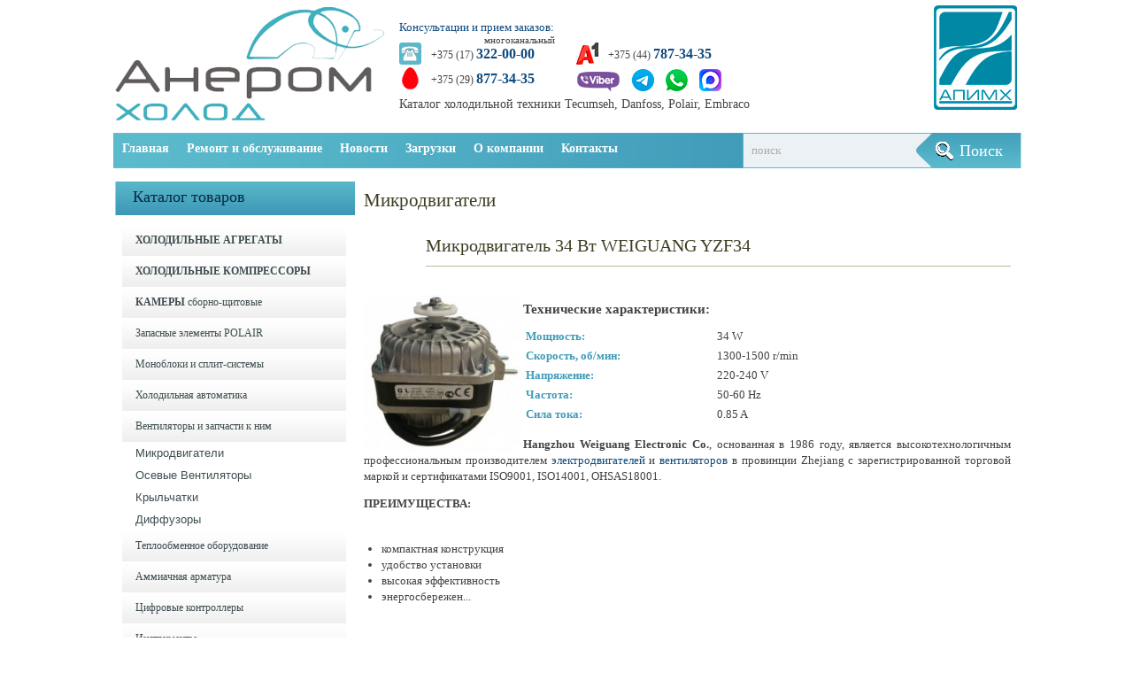

--- FILE ---
content_type: text/html; charset=UTF-8
request_url: https://anerom.by/category/catalog/coolersparts/micro-dvig/
body_size: 12889
content:
<!DOCTYPE html PUBLIC "-//W3C//DTD XHTML 1.0 Transitional//EN" "http://www.w3.org/TR/xhtml1/DTD/xhtml-transitional.dtd">
<html xmlns="http://www.w3.org/1999/xhtml" lang="ru-RU" prefix="og: http://ogp.me/ns# fb: http://ogp.me/ns/fb#">
<head profile="http://gmpg.org/xfn/11">

	<meta http-equiv="Content-Type" content="text/html; charset=UTF-8" />
	
	<title>Микродвигатели | Холодильные установки, оборудование, запчасти Danfoss, Tecumseh купить в Минске. Ремонт холодильного оборудования</title>
<meta name="Description" content="Холодильное оборудование в Минске, продажа и ремонт холодильного оборудования" />
<meta name="Keywords" content="Микродвигатели,Холодильное оборудование, продажа холодильного оборудования, ремонт холодильного оборудования в Минске" />

	
	<style type="text/css">
		#fancybox-close{:-15px;:-15px}
						div#fancybox-outer{background-color:}
			</style>

	<meta name='robots' content='max-image-preview:large' />

<!-- SEO Ultimate (http://www.seodesignsolutions.com/wordpress-seo/) -->
	<meta name="description" content="Микродвигатели WEIGUANG для систем вентиляции торгового холодильного оборудования, купить которое можно в УП &quot;Анеромхолод&quot; - в Минске и Беларуси." />
<!-- /SEO Ultimate -->

<link rel="amphtml" href="https://anerom.by/category/catalog/coolersparts/micro-dvig/amp/" /><meta name="generator" content="AMP for WP 1.1.2"/><link rel='dns-prefetch' href='//ajax.googleapis.com' />
<link rel='dns-prefetch' href='//maps.google.com' />
<link rel="alternate" type="application/rss+xml" title="Холодильные установки, оборудование, запчасти Danfoss, Tecumseh купить в Минске. Ремонт холодильного оборудования &raquo; Лента" href="https://anerom.by/feed/" />
<link rel="alternate" type="application/rss+xml" title="Холодильные установки, оборудование, запчасти Danfoss, Tecumseh купить в Минске. Ремонт холодильного оборудования &raquo; Лента комментариев" href="https://anerom.by/comments/feed/" />
<link rel="alternate" type="application/rss+xml" title="Холодильные установки, оборудование, запчасти Danfoss, Tecumseh купить в Минске. Ремонт холодильного оборудования &raquo; Лента рубрики Микродвигатели" href="https://anerom.by/category/catalog/coolersparts/micro-dvig/feed/" />
<script type="text/javascript">
window._wpemojiSettings = {"baseUrl":"https:\/\/s.w.org\/images\/core\/emoji\/14.0.0\/72x72\/","ext":".png","svgUrl":"https:\/\/s.w.org\/images\/core\/emoji\/14.0.0\/svg\/","svgExt":".svg","source":{"concatemoji":"https:\/\/anerom.by\/wp-includes\/js\/wp-emoji-release.min.js?ver=8e46d08663ae7c89ac952b5b1289b88f"}};
/*! This file is auto-generated */
!function(e,a,t){var n,r,o,i=a.createElement("canvas"),p=i.getContext&&i.getContext("2d");function s(e,t){var a=String.fromCharCode,e=(p.clearRect(0,0,i.width,i.height),p.fillText(a.apply(this,e),0,0),i.toDataURL());return p.clearRect(0,0,i.width,i.height),p.fillText(a.apply(this,t),0,0),e===i.toDataURL()}function c(e){var t=a.createElement("script");t.src=e,t.defer=t.type="text/javascript",a.getElementsByTagName("head")[0].appendChild(t)}for(o=Array("flag","emoji"),t.supports={everything:!0,everythingExceptFlag:!0},r=0;r<o.length;r++)t.supports[o[r]]=function(e){if(p&&p.fillText)switch(p.textBaseline="top",p.font="600 32px Arial",e){case"flag":return s([127987,65039,8205,9895,65039],[127987,65039,8203,9895,65039])?!1:!s([55356,56826,55356,56819],[55356,56826,8203,55356,56819])&&!s([55356,57332,56128,56423,56128,56418,56128,56421,56128,56430,56128,56423,56128,56447],[55356,57332,8203,56128,56423,8203,56128,56418,8203,56128,56421,8203,56128,56430,8203,56128,56423,8203,56128,56447]);case"emoji":return!s([129777,127995,8205,129778,127999],[129777,127995,8203,129778,127999])}return!1}(o[r]),t.supports.everything=t.supports.everything&&t.supports[o[r]],"flag"!==o[r]&&(t.supports.everythingExceptFlag=t.supports.everythingExceptFlag&&t.supports[o[r]]);t.supports.everythingExceptFlag=t.supports.everythingExceptFlag&&!t.supports.flag,t.DOMReady=!1,t.readyCallback=function(){t.DOMReady=!0},t.supports.everything||(n=function(){t.readyCallback()},a.addEventListener?(a.addEventListener("DOMContentLoaded",n,!1),e.addEventListener("load",n,!1)):(e.attachEvent("onload",n),a.attachEvent("onreadystatechange",function(){"complete"===a.readyState&&t.readyCallback()})),(e=t.source||{}).concatemoji?c(e.concatemoji):e.wpemoji&&e.twemoji&&(c(e.twemoji),c(e.wpemoji)))}(window,document,window._wpemojiSettings);
</script>
<style type="text/css">
img.wp-smiley,
img.emoji {
	display: inline !important;
	border: none !important;
	box-shadow: none !important;
	height: 1em !important;
	width: 1em !important;
	margin: 0 0.07em !important;
	vertical-align: -0.1em !important;
	background: none !important;
	padding: 0 !important;
}
</style>
	<link rel='stylesheet' id='batch_css-css' href='https://anerom.by/wp-content/plugins/batchmove/css/batch.css?ver=8e46d08663ae7c89ac952b5b1289b88f' type='text/css' media='all' />
<link rel='stylesheet' id='wp-block-library-css' href='https://anerom.by/wp-includes/css/dist/block-library/style.min.css?ver=8e46d08663ae7c89ac952b5b1289b88f' type='text/css' media='all' />
<link rel='stylesheet' id='classic-theme-styles-css' href='https://anerom.by/wp-includes/css/classic-themes.min.css?ver=1' type='text/css' media='all' />
<style id='global-styles-inline-css' type='text/css'>
body{--wp--preset--color--black: #000000;--wp--preset--color--cyan-bluish-gray: #abb8c3;--wp--preset--color--white: #ffffff;--wp--preset--color--pale-pink: #f78da7;--wp--preset--color--vivid-red: #cf2e2e;--wp--preset--color--luminous-vivid-orange: #ff6900;--wp--preset--color--luminous-vivid-amber: #fcb900;--wp--preset--color--light-green-cyan: #7bdcb5;--wp--preset--color--vivid-green-cyan: #00d084;--wp--preset--color--pale-cyan-blue: #8ed1fc;--wp--preset--color--vivid-cyan-blue: #0693e3;--wp--preset--color--vivid-purple: #9b51e0;--wp--preset--gradient--vivid-cyan-blue-to-vivid-purple: linear-gradient(135deg,rgba(6,147,227,1) 0%,rgb(155,81,224) 100%);--wp--preset--gradient--light-green-cyan-to-vivid-green-cyan: linear-gradient(135deg,rgb(122,220,180) 0%,rgb(0,208,130) 100%);--wp--preset--gradient--luminous-vivid-amber-to-luminous-vivid-orange: linear-gradient(135deg,rgba(252,185,0,1) 0%,rgba(255,105,0,1) 100%);--wp--preset--gradient--luminous-vivid-orange-to-vivid-red: linear-gradient(135deg,rgba(255,105,0,1) 0%,rgb(207,46,46) 100%);--wp--preset--gradient--very-light-gray-to-cyan-bluish-gray: linear-gradient(135deg,rgb(238,238,238) 0%,rgb(169,184,195) 100%);--wp--preset--gradient--cool-to-warm-spectrum: linear-gradient(135deg,rgb(74,234,220) 0%,rgb(151,120,209) 20%,rgb(207,42,186) 40%,rgb(238,44,130) 60%,rgb(251,105,98) 80%,rgb(254,248,76) 100%);--wp--preset--gradient--blush-light-purple: linear-gradient(135deg,rgb(255,206,236) 0%,rgb(152,150,240) 100%);--wp--preset--gradient--blush-bordeaux: linear-gradient(135deg,rgb(254,205,165) 0%,rgb(254,45,45) 50%,rgb(107,0,62) 100%);--wp--preset--gradient--luminous-dusk: linear-gradient(135deg,rgb(255,203,112) 0%,rgb(199,81,192) 50%,rgb(65,88,208) 100%);--wp--preset--gradient--pale-ocean: linear-gradient(135deg,rgb(255,245,203) 0%,rgb(182,227,212) 50%,rgb(51,167,181) 100%);--wp--preset--gradient--electric-grass: linear-gradient(135deg,rgb(202,248,128) 0%,rgb(113,206,126) 100%);--wp--preset--gradient--midnight: linear-gradient(135deg,rgb(2,3,129) 0%,rgb(40,116,252) 100%);--wp--preset--duotone--dark-grayscale: url('#wp-duotone-dark-grayscale');--wp--preset--duotone--grayscale: url('#wp-duotone-grayscale');--wp--preset--duotone--purple-yellow: url('#wp-duotone-purple-yellow');--wp--preset--duotone--blue-red: url('#wp-duotone-blue-red');--wp--preset--duotone--midnight: url('#wp-duotone-midnight');--wp--preset--duotone--magenta-yellow: url('#wp-duotone-magenta-yellow');--wp--preset--duotone--purple-green: url('#wp-duotone-purple-green');--wp--preset--duotone--blue-orange: url('#wp-duotone-blue-orange');--wp--preset--font-size--small: 13px;--wp--preset--font-size--medium: 20px;--wp--preset--font-size--large: 36px;--wp--preset--font-size--x-large: 42px;--wp--preset--spacing--20: 0.44rem;--wp--preset--spacing--30: 0.67rem;--wp--preset--spacing--40: 1rem;--wp--preset--spacing--50: 1.5rem;--wp--preset--spacing--60: 2.25rem;--wp--preset--spacing--70: 3.38rem;--wp--preset--spacing--80: 5.06rem;}:where(.is-layout-flex){gap: 0.5em;}body .is-layout-flow > .alignleft{float: left;margin-inline-start: 0;margin-inline-end: 2em;}body .is-layout-flow > .alignright{float: right;margin-inline-start: 2em;margin-inline-end: 0;}body .is-layout-flow > .aligncenter{margin-left: auto !important;margin-right: auto !important;}body .is-layout-constrained > .alignleft{float: left;margin-inline-start: 0;margin-inline-end: 2em;}body .is-layout-constrained > .alignright{float: right;margin-inline-start: 2em;margin-inline-end: 0;}body .is-layout-constrained > .aligncenter{margin-left: auto !important;margin-right: auto !important;}body .is-layout-constrained > :where(:not(.alignleft):not(.alignright):not(.alignfull)){max-width: var(--wp--style--global--content-size);margin-left: auto !important;margin-right: auto !important;}body .is-layout-constrained > .alignwide{max-width: var(--wp--style--global--wide-size);}body .is-layout-flex{display: flex;}body .is-layout-flex{flex-wrap: wrap;align-items: center;}body .is-layout-flex > *{margin: 0;}:where(.wp-block-columns.is-layout-flex){gap: 2em;}.has-black-color{color: var(--wp--preset--color--black) !important;}.has-cyan-bluish-gray-color{color: var(--wp--preset--color--cyan-bluish-gray) !important;}.has-white-color{color: var(--wp--preset--color--white) !important;}.has-pale-pink-color{color: var(--wp--preset--color--pale-pink) !important;}.has-vivid-red-color{color: var(--wp--preset--color--vivid-red) !important;}.has-luminous-vivid-orange-color{color: var(--wp--preset--color--luminous-vivid-orange) !important;}.has-luminous-vivid-amber-color{color: var(--wp--preset--color--luminous-vivid-amber) !important;}.has-light-green-cyan-color{color: var(--wp--preset--color--light-green-cyan) !important;}.has-vivid-green-cyan-color{color: var(--wp--preset--color--vivid-green-cyan) !important;}.has-pale-cyan-blue-color{color: var(--wp--preset--color--pale-cyan-blue) !important;}.has-vivid-cyan-blue-color{color: var(--wp--preset--color--vivid-cyan-blue) !important;}.has-vivid-purple-color{color: var(--wp--preset--color--vivid-purple) !important;}.has-black-background-color{background-color: var(--wp--preset--color--black) !important;}.has-cyan-bluish-gray-background-color{background-color: var(--wp--preset--color--cyan-bluish-gray) !important;}.has-white-background-color{background-color: var(--wp--preset--color--white) !important;}.has-pale-pink-background-color{background-color: var(--wp--preset--color--pale-pink) !important;}.has-vivid-red-background-color{background-color: var(--wp--preset--color--vivid-red) !important;}.has-luminous-vivid-orange-background-color{background-color: var(--wp--preset--color--luminous-vivid-orange) !important;}.has-luminous-vivid-amber-background-color{background-color: var(--wp--preset--color--luminous-vivid-amber) !important;}.has-light-green-cyan-background-color{background-color: var(--wp--preset--color--light-green-cyan) !important;}.has-vivid-green-cyan-background-color{background-color: var(--wp--preset--color--vivid-green-cyan) !important;}.has-pale-cyan-blue-background-color{background-color: var(--wp--preset--color--pale-cyan-blue) !important;}.has-vivid-cyan-blue-background-color{background-color: var(--wp--preset--color--vivid-cyan-blue) !important;}.has-vivid-purple-background-color{background-color: var(--wp--preset--color--vivid-purple) !important;}.has-black-border-color{border-color: var(--wp--preset--color--black) !important;}.has-cyan-bluish-gray-border-color{border-color: var(--wp--preset--color--cyan-bluish-gray) !important;}.has-white-border-color{border-color: var(--wp--preset--color--white) !important;}.has-pale-pink-border-color{border-color: var(--wp--preset--color--pale-pink) !important;}.has-vivid-red-border-color{border-color: var(--wp--preset--color--vivid-red) !important;}.has-luminous-vivid-orange-border-color{border-color: var(--wp--preset--color--luminous-vivid-orange) !important;}.has-luminous-vivid-amber-border-color{border-color: var(--wp--preset--color--luminous-vivid-amber) !important;}.has-light-green-cyan-border-color{border-color: var(--wp--preset--color--light-green-cyan) !important;}.has-vivid-green-cyan-border-color{border-color: var(--wp--preset--color--vivid-green-cyan) !important;}.has-pale-cyan-blue-border-color{border-color: var(--wp--preset--color--pale-cyan-blue) !important;}.has-vivid-cyan-blue-border-color{border-color: var(--wp--preset--color--vivid-cyan-blue) !important;}.has-vivid-purple-border-color{border-color: var(--wp--preset--color--vivid-purple) !important;}.has-vivid-cyan-blue-to-vivid-purple-gradient-background{background: var(--wp--preset--gradient--vivid-cyan-blue-to-vivid-purple) !important;}.has-light-green-cyan-to-vivid-green-cyan-gradient-background{background: var(--wp--preset--gradient--light-green-cyan-to-vivid-green-cyan) !important;}.has-luminous-vivid-amber-to-luminous-vivid-orange-gradient-background{background: var(--wp--preset--gradient--luminous-vivid-amber-to-luminous-vivid-orange) !important;}.has-luminous-vivid-orange-to-vivid-red-gradient-background{background: var(--wp--preset--gradient--luminous-vivid-orange-to-vivid-red) !important;}.has-very-light-gray-to-cyan-bluish-gray-gradient-background{background: var(--wp--preset--gradient--very-light-gray-to-cyan-bluish-gray) !important;}.has-cool-to-warm-spectrum-gradient-background{background: var(--wp--preset--gradient--cool-to-warm-spectrum) !important;}.has-blush-light-purple-gradient-background{background: var(--wp--preset--gradient--blush-light-purple) !important;}.has-blush-bordeaux-gradient-background{background: var(--wp--preset--gradient--blush-bordeaux) !important;}.has-luminous-dusk-gradient-background{background: var(--wp--preset--gradient--luminous-dusk) !important;}.has-pale-ocean-gradient-background{background: var(--wp--preset--gradient--pale-ocean) !important;}.has-electric-grass-gradient-background{background: var(--wp--preset--gradient--electric-grass) !important;}.has-midnight-gradient-background{background: var(--wp--preset--gradient--midnight) !important;}.has-small-font-size{font-size: var(--wp--preset--font-size--small) !important;}.has-medium-font-size{font-size: var(--wp--preset--font-size--medium) !important;}.has-large-font-size{font-size: var(--wp--preset--font-size--large) !important;}.has-x-large-font-size{font-size: var(--wp--preset--font-size--x-large) !important;}
.wp-block-navigation a:where(:not(.wp-element-button)){color: inherit;}
:where(.wp-block-columns.is-layout-flex){gap: 2em;}
.wp-block-pullquote{font-size: 1.5em;line-height: 1.6;}
</style>
<link rel='stylesheet' id='arconix-portfolio-css' href='https://anerom.by/wp-content/plugins/arconix-portfolio/includes/css/arconix-portfolio.css?ver=1.3.2' type='text/css' media='all' />
<link rel='stylesheet' id='fancybox-css' href='https://anerom.by/wp-content/plugins/fancybox-for-wordpress/fancybox/fancybox.css?ver=8e46d08663ae7c89ac952b5b1289b88f' type='text/css' media='all' />
<script type='text/javascript' src='https://anerom.by/wp-content/plugins/batchmove/js/batch.js?ver=8e46d08663ae7c89ac952b5b1289b88f' id='batch_js-js'></script>
<script type='text/javascript' src='https://ajax.googleapis.com/ajax/libs/jquery/1.7.2/jquery.min.js?ver=8e46d08663ae7c89ac952b5b1289b88f' id='jquery-js'></script>
<script type='text/javascript' src='https://anerom.by/wp-content/plugins/jquery-vertical-accordion-menu/js/jquery.hoverIntent.minified.js?ver=8e46d08663ae7c89ac952b5b1289b88f' id='jqueryhoverintent-js'></script>
<script type='text/javascript' src='https://anerom.by/wp-content/plugins/jquery-vertical-accordion-menu/js/jquery.cookie.js?ver=8e46d08663ae7c89ac952b5b1289b88f' id='jquerycookie-js'></script>
<script type='text/javascript' src='https://anerom.by/wp-content/plugins/jquery-vertical-accordion-menu/js/jquery.dcjqaccordion.2.9.js?ver=8e46d08663ae7c89ac952b5b1289b88f' id='dcjqaccordion-js'></script>
<script type='text/javascript' src='https://maps.google.com/maps/api/js?sensor=false&#038;ver=3' id='googlemaps-js'></script>
<link rel="https://api.w.org/" href="https://anerom.by/wp-json/" /><link rel="alternate" type="application/json" href="https://anerom.by/wp-json/wp/v2/categories/6" /><link rel="EditURI" type="application/rsd+xml" title="RSD" href="https://anerom.by/xmlrpc.php?rsd" />

<!-- Fancybox for WordPress -->
<script type="text/javascript">
jQuery(function(){

jQuery.fn.getTitle = function() { // Copy the title of every IMG tag and add it to its parent A so that fancybox can show titles
	var arr = jQuery("a.fancybox");
	jQuery.each(arr, function() {
		var title = jQuery(this).children("img").attr("title");
		jQuery(this).attr('title',title);
	})
}

// Supported file extensions
var thumbnails = jQuery("a:has(img)").not(".nolightbox").filter( function() { return /\.(jpe?g|png|gif|bmp)$/i.test(jQuery(this).attr('href')) });


jQuery("a.fancybox").fancybox({
	'cyclic': false,
	'autoScale': false,
	'padding': ,
	'opacity': false,
	'speedIn': ,
	'speedOut': ,
	'changeSpeed': ,
	'overlayShow': false,
	'overlayOpacity': "",
	'overlayColor': "",
	'titleShow': false,
	'titlePosition': '',
	'enableEscapeButton': false,
	'showCloseButton': false,
	'showNavArrows': false,
	'hideOnOverlayClick': false,
	'hideOnContentClick': false,
	'width': ,
	'height': ,
	'transitionIn': "",
	'transitionOut': "",
	'centerOnScroll': false
});


})
</script>
<!-- END Fancybox for WordPress -->
<link rel="shortcut icon" href="https://anerom.by/wp-content/uploads/2018/02/favicon.png" type="image/x-icon" />
			
				<link rel="stylesheet" href="https://anerom.by/wp-content/themes/forest/css/index.css" type="text/css" media="screen, projection" />
				<link rel="stylesheet" href="https://anerom.by/wp-content/themes/forest/css/wide.css" type="text/css" media="screen, projectio" />
				<!--<link rel="stylesheet" href="< ?php echo get_template_directory_uri()? >/css/wide.css" type="text/css" media="screen and (min-width:240px) and (max-width:1023px)" />-->
				<!--[if lt IE 9]>
				<link rel="stylesheet" href="< ?php echo get_template_directory_uri()? >/css/wide.css" type="text/css" media="screen" />
				<link rel="stylesheet" href="< ?php echo get_template_directory_uri()? >/css/ie.css" type="text/css" media="screen" />
				<![endif]-->
				<!--<link rel="stylesheet" href="< ?php echo get_template_directory_uri()? >/css/mobile.css" type="text/css" media="screen and (min-width:240px) and (max-width:639px)" />-->
				<!--<link rel="stylesheet" href="< ?php echo get_template_directory_uri()? >/css/tablet.css" type="text/css" media="screen and (min-width:240px) and (max-width:639px)" />

				<link rel="stylesheet" href="< ?php echo get_template_directory_uri()? >/css/tablet.css" type="text/css" media="screen and (min-width:640px) and (max-width:1023px)" />-->
				<link rel="stylesheet" href="https://anerom.by/wp-content/themes/forest/style.css" type="text/css" media="screen, projection" />
				<link rel="stylesheet" href="https://anerom.by/wp-content/themes/forest/css/shortcode.css" type="text/css" media="screen, projection" />
				<script type="text/javascript" src="https://anerom.by/wp-content/themes/forest/js/superfish.js?ver=3.3.1"></script>
				<script type="text/javascript" src="https://anerom.by/wp-content/themes/forest/js/smthemes.js?ver=1105"></script>
				<script src="https://anerom.by/wp-content/themes/forest/js/jquery.cycle.all.js" type="text/javascript"></script>
						<script type="text/javascript">
				jQuery(document).ready(function() {

								jQuery(document).ready(function() {
	jQuery('.fp-slides').cycle({
		fx: 'cover',
		timeout: 3000,
		delay: 0,
		speed: 1500,
		next: '.fp-next',
		prev: '.fp-prev',
		pager: '.fp-pager',
		continuous: 0,
		sync: 1,
		pause: 1500,
		pauseOnPagerHover: 1,
		cleartype: true,
		cleartypeNoBg: true
	});
 });
								jQuery(".menus .children").addClass('sub-menu');
					//				if ( jQuery(document).width() > 1023) jQuery(function(){ 
//				if ( jQuery(document).width() > 639) jQuery(function(){ 
				if ( jQuery(document).width() > 239) jQuery(function(){ 
	jQuery('ul.menus').superfish({ 
	animation: {width:'show'},					
								autoArrows:  false,
                dropShadows: false, 
                speed: 200,
                delay: 800                });
            });
								jQuery('textarea#comment').each(function(){
						jQuery(this).attr('name','f06d0');
					});
					jQuery('.feedback input').each(function(){
						jQuery(this).attr('name','f06d0['+jQuery(this).attr('name')+']');
					});
					jQuery('.feedback textarea').each(function(){
						jQuery(this).attr('name','f06d0['+jQuery(this).attr('name')+']');
					});
				});
			</script>
			<style type="text/css">.recentcomments a{display:inline !important;padding:0 !important;margin:0 !important;}</style>
	<link rel="stylesheet" href="https://anerom.by/wp-content/plugins/jquery-vertical-accordion-menu/skin.php?widget_id=2&amp;skin=clean" type="text/css" media="screen"  />	
	<style type="text/css"></style>
	
		
	
</head>

<body data-rsssl=1 class="archive category category-micro-dvig category-6 no-slider content-l" layout='3'>

<div id='scrollUp'><img src='https://anerom.by/wp-content/themes/forest/images/smt/arrow-up.png' alt='Up' title='Scroll window up' /></div>
		
<div id='all'>
<div id='header'>
	
	<div class='container clearfix'>
	
		<div id='secondarymenu-container'>

			<div id="logo">
								<a href='https://anerom.by/'><img src='https://anerom.by/wp-content/uploads/2013/10/logo.png' class='logo' alt='Холодильные установки, оборудование, запчасти Danfoss, Tecumseh купить в Минске. Ремонт холодильного оборудования' title="Холодильные установки, оборудование, запчасти Danfoss, Tecumseh купить в Минске. Ремонт холодильного оборудования" /></a>
						
						</div>
				<div class="banner2"><div>
 			
 				</div>
 				</div>
				<div class="banner"><div>
 				
 				</div>
 				</div>
                                <div class="banner3"><div>
 				<img src="https://anerom.by/wp-content/uploads/2019/06/apimh2.png" width="98" height="122" border="0" title="Анеромхолод является членом ассоциации АПИМХ" alt="Анеромхолод является членом ассоциации АПИМХ" />
 				</div>
 				</div>
	<div id="topphones">
                                <span class="menu-phone-text">Консультации и прием заказов:</span>
                                <div class="left-column">
                                <img class="menu-phone-img" src="https://anerom.by/wp-content/themes/forest/images/icons/telgor.png"/>
                                <div class="mnogo">многоканальный</div>
				<p>+375 (17) <span>322-00-00</span></p>
                                <img class="menu-phone-img2" src="https://anerom.by/wp-content/themes/forest/images/icons/mts.png"/>
				<p>+375 (29) <span>877-34-35</span></p>
                                </div>
                                <div class="right-column">
                              	<img class="menu-phone-imgm" src="https://anerom.by/wp-content/themes/forest/images/icons/velcom.png"/>
				<p>+375 (44) <span>787-34-35</span></p>
<img src="https://anerom.by/wp-content/uploads/2016/05/viber-top.png" style="margin-top:4px;"/>
<img src="https://anerom.by/wp-content/themes/forest/images/icons/telega.png" style="margin-top:2px;padding-left:10px;"/>
<img src="https://anerom.by/wp-content/themes/forest/images/icons/whatsapp.png" style="margin-top:2px;padding-left:10px;"/>
<img src="https://anerom.by/wp-content/themes/forest/images/icons/maxlogo.png" style="margin-top:2px;padding-left:10px;"/>
				</div>
<h2 style="font-size:14px; padding-top: 50px; position: absolute;z-index:-1;">Каталог холодильной техники Tecumseh, Danfoss, Polair, Embraco</span></h2>
                        </div>
               
			<div class="menusearch" title="">
								
			
			</div>
			
			<div id='menu-box'>
			<div id='secondarymenu'>
				<div class='menu-topmenu-container'><ul class="menus">
				<li class="page_item page-item-6"><a href="https://anerom.by/">Главная</a></li>
<li class="page_item page-item-2951"><a href="https://anerom.by/diplomas/">Дипломы и сертификаты</a></li>
<li class="page_item page-item-676"><a href="https://anerom.by/zagruzki/">Загрузки</a></li>
<li class="page_item page-item-12"><a href="https://anerom.by/contacts/">Контакты</a></li>
<li class="page_item page-item-1641"><a href="https://anerom.by/montazh-i-ustanovka-holodilnogo-oborudovaniya/">Монтаж и установка холодильного оборудования</a></li>
<li class="page_item page-item-8"><a href="https://anerom.by/about-company/">О компании</a></li>
<li class="page_item page-item-1635"><a href="https://anerom.by/remont-i-obsluzhivanie-holodilnogo-oborudovaniya/">Ремонт и обслуживание холодильного оборудования</a></li>
			</ul></div>
						
			</div>
			</div>
			
		</div>
		<select class='mobile-menu' id='mobile-sec-menu'><option value='#'>Go to ...</option>		<script>
			jQuery(document).ready(function(){
				jQuery('.menu-topmenu-container li').each(function() {
					jQuery('<option />', {
					'value':jQuery(this).find('a').attr('href'),
					'text':jQuery(this).find('a').html()
					}).appendTo(jQuery('#mobile-sec-menu'));
				});
			});
		</script>
		</select>		<select class='mobile-menu' id='mobile-main-menu'><option value='#'>Go to ...</option><option value='https://anerom.by/'>Главная</option><option value='https://anerom.by/remont-i-obsluzhivanie-holodilnogo-oborudovaniya/'>Ремонт и обслуживание</option><option value='https://anerom.by/montazh-i-ustanovka-holodilnogo-oborudovaniya/'>- Монтаж </option><option value='https://anerom.by/category/news/'>Новости</option><option value='https://anerom.by/category/news/articles/'>- Статьи</option><option value='https://anerom.by/category/news/novosti-apimh/'>- Новости АПИМХ</option><option value='https://anerom.by/zagruzki/'>Загрузки</option><option value='https://anerom.by/about-company/'>О компании</option><option value='https://anerom.by/diplomas/'>- Дипломы и сертификаты</option><option value='https://anerom.by/contacts/'>Контакты</option></select>		<div id='header-block'>
		
			<div id='mainmenu-container'>
				<div id='mainmenu'>
					<div class="menu-main-container"><ul id="menu-main" class="menus menu-primary"><li id="menu-item-14" class="menu-item menu-item-type-post_type menu-item-object-page menu-item-home menu-item-14"><a href="https://anerom.by/">Главная</a></li>
<li id="menu-item-1644" class="menu-item menu-item-type-post_type menu-item-object-page menu-item-has-children menu-item-1644"><a title="Ремонт и обслуживание холодильного оборудования" href="https://anerom.by/remont-i-obsluzhivanie-holodilnogo-oborudovaniya/">Ремонт и обслуживание</a>
<ul class='sub-menu'><div class='transparent'></div><div class='inner'>
	<li id="menu-item-1643" class="menu-item menu-item-type-post_type menu-item-object-page menu-item-1643"><a title="Монтаж и установка холодильного оборудования" href="https://anerom.by/montazh-i-ustanovka-holodilnogo-oborudovaniya/">Монтаж</a></li>
</div></ul>
</li>
<li id="menu-item-65" class="menu-item menu-item-type-taxonomy menu-item-object-category menu-item-has-children menu-item-65"><a href="https://anerom.by/category/news/">Новости</a>
<ul class='sub-menu'><div class='transparent'></div><div class='inner'>
	<li id="menu-item-17" class="menu-item menu-item-type-taxonomy menu-item-object-category menu-item-17"><a href="https://anerom.by/category/news/articles/">Статьи</a></li>
	<li id="menu-item-13908" class="menu-item menu-item-type-taxonomy menu-item-object-category menu-item-13908"><a href="https://anerom.by/category/news/novosti-apimh/">Новости АПИМХ</a></li>
</div></ul>
</li>
<li id="menu-item-678" class="menu-item menu-item-type-post_type menu-item-object-page menu-item-678"><a href="https://anerom.by/zagruzki/">Загрузки</a></li>
<li id="menu-item-15" class="menu-item menu-item-type-post_type menu-item-object-page menu-item-has-children menu-item-15"><a href="https://anerom.by/about-company/">О компании</a>
<ul class='sub-menu'><div class='transparent'></div><div class='inner'>
	<li id="menu-item-2967" class="menu-item menu-item-type-post_type menu-item-object-page menu-item-2967"><a href="https://anerom.by/diplomas/">Дипломы и сертификаты</a></li>
</div></ul>
</li>
<li id="menu-item-18" class="menu-item menu-item-type-post_type menu-item-object-page menu-item-18"><a href="https://anerom.by/contacts/">Контакты</a></li>
</ul></div>
					<div id="menu-search">
						 
<div class="searchform" title="">
    <form method="get" ifaviconffd="searchform" action="https://anerom.by/"> 
        <input type="text" value="Поиск" class='searchtxt' 
            name="s" id="s"  onblur="if (this.value == '')  {this.value = 'Поиск';}"  
            onfocus="if (this.value == 'Поиск') {this.value = '';}" 
        />
		<input type='submit' value='Поиск' class='searchbtn' />

		<div style='clear:both'></div>
    </form>
</div><!-- #search -->					</div>
				</div>
			</div>
						
		</div>
		
		
	</div>
</div>

<div id='content-top' class='container'></div>
<div id='content'>
	<div class='container clearfix'>
		
		
	<div class='sidebar left clearfix' style='float:left'>
		<div id="dc_jqaccordion_widget-2" class="widget "><div class="inner"><div class="caption"><h3>Каталог товаров</h3></div>		
		<div class="dcjq-accordion" id="dc_jqaccordion_widget-2-item">
		
			<ul id="menu-catalog-2" class="menu"><li id="menu-item-45" class="menu-cat-bold menu-item menu-item-type-taxonomy menu-item-object-category menu-item-has-children menu-item-45"><a title="Холодильные агрегаты, холодильное оборудование" href="https://anerom.by/category/catalog/agregates/">ХОЛОДИЛЬНЫЕ АГРЕГАТЫ</a>
<ul class='sub-menu'><div class='transparent'></div><div class='inner'>
	<li id="menu-item-10112" class="menu-item menu-item-type-taxonomy menu-item-object-category menu-item-10112"><a href="https://anerom.by/category/catalog/agregates/holodilnye-agregaty-tecumseh/">Холодильные агрегаты Tecumseh</a></li>
	<li id="menu-item-10113" class="menu-item menu-item-type-taxonomy menu-item-object-category menu-item-10113"><a href="https://anerom.by/category/catalog/agregates/holodilnye-agregaty-danfoss/">Холодильные агрегаты Danfoss</a></li>
	<li id="menu-item-10115" class="menu-item menu-item-type-taxonomy menu-item-object-category menu-item-10115"><a href="https://anerom.by/category/catalog/agregates/holodilnye-agregaty-embraco/">Холодильные агрегаты Embraco</a></li>
	<li id="menu-item-10116" class="menu-item menu-item-type-taxonomy menu-item-object-category menu-item-10116"><a href="https://anerom.by/category/catalog/agregates/holodilnye-agregaty-bitzer/">Холодильные агрегаты Bitzer</a></li>
</div></ul>
</li>
<li id="menu-item-48" class="menu-cat-bold menu-item menu-item-type-taxonomy menu-item-object-category menu-item-has-children menu-item-48"><a title="Холодильные компрессоры" href="https://anerom.by/category/catalog/compresors/">ХОЛОДИЛЬНЫЕ КОМПРЕССОРЫ</a>
<ul class='sub-menu'><div class='transparent'></div><div class='inner'>
	<li id="menu-item-10118" class="menu-item menu-item-type-taxonomy menu-item-object-category menu-item-10118"><a href="https://anerom.by/category/catalog/compresors/holodilnye-kompressory-tecumseh/">Холодильные компрессоры Tecumseh</a></li>
	<li id="menu-item-10119" class="menu-item menu-item-type-taxonomy menu-item-object-category menu-item-10119"><a href="https://anerom.by/category/catalog/compresors/holodilnye-kompressory-danfoss/">Холодильные компрессоры Danfoss</a></li>
	<li id="menu-item-10120" class="menu-item menu-item-type-taxonomy menu-item-object-category menu-item-10120"><a href="https://anerom.by/category/catalog/compresors/holodilnye-kompressory-embraco/">Холодильные компрессоры Embraco Aspera</a></li>
	<li id="menu-item-10121" class="menu-item menu-item-type-taxonomy menu-item-object-category menu-item-10121"><a href="https://anerom.by/category/catalog/compresors/holodilnye-kompressory-secop/">Холодильные компрессоры Secop</a></li>
	<li id="menu-item-10122" class="menu-item menu-item-type-taxonomy menu-item-object-category menu-item-10122"><a href="https://anerom.by/category/catalog/compresors/holodilnye-kompressory-copeland/">Холодильные компрессоры Copeland</a></li>
	<li id="menu-item-10123" class="menu-item menu-item-type-taxonomy menu-item-object-category menu-item-10123"><a href="https://anerom.by/category/catalog/compresors/holodilnye-kompressory-bitzer/">Холодильные компрессоры Bitzer</a></li>
</div></ul>
</li>
<li id="menu-item-4785" class="menu-item menu-item-type-taxonomy menu-item-object-category menu-item-has-children menu-item-4785"><a title="Камеры сборно-щитовые" href="https://anerom.by/category/catalog/kamery-sborno-schitovye/"><b>КАМЕРЫ</b> сборно-щитовые</a>
<ul class='sub-menu'><div class='transparent'></div><div class='inner'>
	<li id="menu-item-10135" class="menu-item menu-item-type-taxonomy menu-item-object-category menu-item-10135"><a href="https://anerom.by/category/catalog/kamery-sborno-schitovye/kamery-sborno-shitovye-polair/">Камеры сборно-щитовые Polair</a></li>
	<li id="menu-item-13220" class="menu-item menu-item-type-custom menu-item-object-custom menu-item-13220"><a href="https://anerom.by/holodilnye-kamery-ariada/">Холодильные камеры ЗАО «Ариада»</a></li>
</div></ul>
</li>
<li id="menu-item-7693" class="menu-item menu-item-type-taxonomy menu-item-object-category menu-item-has-children menu-item-7693"><a title="Запчасти для холодильной техники Polair" href="https://anerom.by/category/catalog/zapasnye-chasti-polair/">Запасные элементы POLAIR</a>
<ul class='sub-menu'><div class='transparent'></div><div class='inner'>
	<li id="menu-item-10129" class="menu-item menu-item-type-taxonomy menu-item-object-category menu-item-10129"><a href="https://anerom.by/category/catalog/zapasnye-chasti-polair/ispariteli-polair/">Испарители Polair</a></li>
	<li id="menu-item-10130" class="menu-item menu-item-type-taxonomy menu-item-object-category menu-item-10130"><a href="https://anerom.by/category/catalog/zapasnye-chasti-polair/uplotniteli-k-kameram-polair/">Уплотнители к камерам Polair</a></li>
	<li id="menu-item-10131" class="menu-item menu-item-type-taxonomy menu-item-object-category menu-item-10131"><a href="https://anerom.by/category/catalog/zapasnye-chasti-polair/uplotniteli-k-shkafam-polair/">Уплотнители к шкафам Polair</a></li>
	<li id="menu-item-10132" class="menu-item menu-item-type-taxonomy menu-item-object-category menu-item-10132"><a href="https://anerom.by/category/catalog/zapasnye-chasti-polair/teny-polair/">ТЭНы Polair</a></li>
	<li id="menu-item-10133" class="menu-item menu-item-type-taxonomy menu-item-object-category menu-item-10133"><a href="https://anerom.by/category/catalog/zapasnye-chasti-polair/ruchki-dverei-kamer-polair/">Ручки дверей камер Polair</a></li>
</div></ul>
</li>
<li id="menu-item-4786" class="menu-item menu-item-type-taxonomy menu-item-object-category menu-item-has-children menu-item-4786"><a title="Холодильные моноблоки и сплит-системы" href="https://anerom.by/category/catalog/monobloki/">Моноблоки и cплит-системы</a>
<ul class='sub-menu'><div class='transparent'></div><div class='inner'>
	<li id="menu-item-10125" class="menu-item menu-item-type-taxonomy menu-item-object-category menu-item-10125"><a href="https://anerom.by/category/catalog/monobloki/nizkotemperaturnye-monobloki-i-splitsistemy/">Низкотемпературные моноблоки и cплит-системы</a></li>
	<li id="menu-item-10126" class="menu-item menu-item-type-taxonomy menu-item-object-category menu-item-10126"><a href="https://anerom.by/category/catalog/monobloki/srednetemperaturnye-monobloki-i-splitsistemy/">Среднетемпературные моноблоки и cплит-системы</a></li>
	<li id="menu-item-10127" class="menu-item menu-item-type-taxonomy menu-item-object-category menu-item-10127"><a href="https://anerom.by/category/catalog/monobloki/drugie-monobloki-i-splitsistemy/">Другие моноблоки и сплит-системы</a></li>
</div></ul>
</li>
<li id="menu-item-1654" class="menu-item menu-item-type-taxonomy menu-item-object-category menu-item-has-children menu-item-1654"><a title="Линейные компоненты для холодильного оборудования" href="https://anerom.by/category/catalog/components/">Холодильная автоматика</a>
<ul class='sub-menu'><div class='transparent'></div><div class='inner'>
	<li id="menu-item-13282" class="menu-item menu-item-type-taxonomy menu-item-object-category menu-item-13282"><a href="https://anerom.by/category/catalog/components/termoreguliruyushie-ventili/">Терморегулирующие вентили</a></li>
	<li id="menu-item-13286" class="menu-item menu-item-type-taxonomy menu-item-object-category menu-item-13286"><a href="https://anerom.by/category/catalog/components/solenoidnye-klapany-i-katushki/">Соленоидные клапаны и катушки</a></li>
	<li id="menu-item-13287" class="menu-item menu-item-type-taxonomy menu-item-object-category menu-item-13287"><a href="https://anerom.by/category/catalog/components/filtry/">Фильтры</a></li>
	<li id="menu-item-13284" class="menu-item menu-item-type-taxonomy menu-item-object-category menu-item-13284"><a href="https://anerom.by/category/catalog/components/rele-davleniya/">Реле давления</a></li>
	<li id="menu-item-13285" class="menu-item menu-item-type-taxonomy menu-item-object-category menu-item-13285"><a href="https://anerom.by/category/catalog/components/rele-temperatury/">Реле температуры</a></li>
	<li id="menu-item-13283" class="menu-item menu-item-type-taxonomy menu-item-object-category menu-item-13283"><a href="https://anerom.by/category/catalog/components/regulyatory-davlenia/">Регуляторы давления</a></li>
</div></ul>
</li>
<li id="menu-item-1650" class="menu-item menu-item-type-taxonomy menu-item-object-category current-category-ancestor current-menu-ancestor current-menu-parent current-category-parent menu-item-has-children menu-item-1650"><a title="Вентиляторы для холодильного оборудования и запчасти к ним" href="https://anerom.by/category/catalog/coolersparts/">Вентиляторы и запчасти к ним</a>
<ul class='sub-menu'><div class='transparent'></div><div class='inner'>
	<li id="menu-item-20" class="menu-item menu-item-type-taxonomy menu-item-object-category current-menu-item menu-item-20"><a href="https://anerom.by/category/catalog/coolersparts/micro-dvig/" aria-current="page">Микродвигатели</a></li>
	<li id="menu-item-19" class="menu-item menu-item-type-taxonomy menu-item-object-category menu-item-19"><a href="https://anerom.by/category/catalog/coolersparts/coolers/">Осевые Вентиляторы</a></li>
	<li id="menu-item-50" class="menu-item menu-item-type-taxonomy menu-item-object-category menu-item-50"><a href="https://anerom.by/category/catalog/coolersparts/crylchatki/">Крыльчатки</a></li>
	<li id="menu-item-10141" class="menu-item menu-item-type-taxonomy menu-item-object-category menu-item-10141"><a href="https://anerom.by/category/catalog/coolersparts/diffuzory/">Диффузоры</a></li>
</div></ul>
</li>
<li id="menu-item-1656" class="menu-item menu-item-type-taxonomy menu-item-object-category menu-item-has-children menu-item-1656"><a title="Теплообменное оборудование" href="https://anerom.by/category/catalog/heat-transfer-equipment/">Теплообменное оборудование</a>
<ul class='sub-menu'><div class='transparent'></div><div class='inner'>
	<li id="menu-item-49" class="menu-item menu-item-type-taxonomy menu-item-object-category menu-item-49"><a title="конденсаторы для холодильного оборудования" href="https://anerom.by/category/catalog/heat-transfer-equipment/condensators/">Конденсаторные блоки</a></li>
	<li id="menu-item-1657" class="menu-item menu-item-type-taxonomy menu-item-object-category menu-item-1657"><a href="https://anerom.by/category/catalog/heat-transfer-equipment/air-cool/">Воздухоохладители</a></li>
	<li id="menu-item-10109" class="menu-item menu-item-type-taxonomy menu-item-object-category menu-item-10109"><a href="https://anerom.by/category/catalog/heat-transfer-equipment/ispariteli/">Испарители</a></li>
	<li id="menu-item-10110" class="menu-item menu-item-type-taxonomy menu-item-object-category menu-item-10110"><a href="https://anerom.by/category/catalog/heat-transfer-equipment/teploobmenniki/">Теплообменники</a></li>
</div></ul>
</li>
<li id="menu-item-6934" class="menu-item menu-item-type-taxonomy menu-item-object-category menu-item-has-children menu-item-6934"><a title="аммиачная арматура" href="https://anerom.by/category/catalog/ammiachnaya-armatura/">Аммиачная арматура</a>
<ul class='sub-menu'><div class='transparent'></div><div class='inner'>
	<li id="menu-item-13290" class="menu-item menu-item-type-taxonomy menu-item-object-category menu-item-13290"><a href="https://anerom.by/category/catalog/ammiachnaya-armatura/zapornye-klapany/">Запорные клапаны</a></li>
	<li id="menu-item-13288" class="menu-item menu-item-type-taxonomy menu-item-object-category menu-item-13288"><a href="https://anerom.by/category/catalog/ammiachnaya-armatura/predohranitelnye-klapany/">Предохранительные клапаны</a></li>
	<li id="menu-item-13291" class="menu-item menu-item-type-taxonomy menu-item-object-category menu-item-13291"><a href="https://anerom.by/category/catalog/ammiachnaya-armatura/obrantye-klapany/">Обратные клапаны</a></li>
	<li id="menu-item-13289" class="menu-item menu-item-type-taxonomy menu-item-object-category menu-item-13289"><a href="https://anerom.by/category/catalog/ammiachnaya-armatura/filtry-ammiachnaya-armatura/">Фильтры</a></li>
</div></ul>
</li>
<li id="menu-item-53" class="menu-item menu-item-type-taxonomy menu-item-object-category menu-item-has-children menu-item-53"><a title="Цифровые контроллеры для холодильного оборудования" href="https://anerom.by/category/catalog/number-controlers/">Цифровые контроллеры</a>
<ul class='sub-menu'><div class='transparent'></div><div class='inner'>
	<li id="menu-item-13292" class="menu-item menu-item-type-taxonomy menu-item-object-category menu-item-13292"><a href="https://anerom.by/category/catalog/number-controlers/cifrovye-kontrollery-danfoss/">Цифровые контроллеры Danfoss</a></li>
	<li id="menu-item-13294" class="menu-item menu-item-type-taxonomy menu-item-object-category menu-item-13294"><a href="https://anerom.by/category/catalog/number-controlers/cifrovye-kontrollery-evco/">Цифровые контроллеры EVCO</a></li>
	<li id="menu-item-13293" class="menu-item menu-item-type-taxonomy menu-item-object-category menu-item-13293"><a href="https://anerom.by/category/catalog/number-controlers/cifrovye-kontrollery-eliwell/">Цифровые контроллеры ELIWELL</a></li>
</div></ul>
</li>
<li id="menu-item-47" class="menu-item menu-item-type-taxonomy menu-item-object-category menu-item-has-children menu-item-47"><a title="Инструменты для обслуживания холодидьного оборудования" href="https://anerom.by/category/catalog/tools/">Инструменты</a>
<ul class='sub-menu'><div class='transparent'></div><div class='inner'>
	<li id="menu-item-13297" class="menu-item menu-item-type-taxonomy menu-item-object-category menu-item-13297"><a href="https://anerom.by/category/catalog/tools/trubogiby/">Трубогибы</a></li>
	<li id="menu-item-13299" class="menu-item menu-item-type-taxonomy menu-item-object-category menu-item-13299"><a href="https://anerom.by/category/catalog/tools/truborezy/">Труборезы</a></li>
	<li id="menu-item-13296" class="menu-item menu-item-type-taxonomy menu-item-object-category menu-item-13296"><a href="https://anerom.by/category/catalog/tools/razvalcovki/">Развальцовки</a></li>
	<li id="menu-item-13295" class="menu-item menu-item-type-taxonomy menu-item-object-category menu-item-13295"><a href="https://anerom.by/category/catalog/tools/perehodniki-dlya-avto/">Переходники для авто</a></li>
	<li id="menu-item-13298" class="menu-item menu-item-type-taxonomy menu-item-object-category menu-item-13298"><a href="https://anerom.by/category/catalog/tools/truborashiriteli/">Труборасширители</a></li>
</div></ul>
</li>
<li id="menu-item-51" class="menu-item menu-item-type-taxonomy menu-item-object-category menu-item-has-children menu-item-51"><a title="Медь" href="https://anerom.by/category/catalog/med/">Медь</a>
<ul class='sub-menu'><div class='transparent'></div><div class='inner'>
	<li id="menu-item-13300" class="menu-item menu-item-type-taxonomy menu-item-object-category menu-item-13300"><a href="https://anerom.by/category/catalog/med/truba-mednaya/">Труба медная</a></li>
	<li id="menu-item-13301" class="menu-item menu-item-type-taxonomy menu-item-object-category menu-item-13301"><a href="https://anerom.by/category/catalog/med/trubka-kapillarnaya/">Трубка капиллярная</a></li>
	<li id="menu-item-13302" class="menu-item menu-item-type-taxonomy menu-item-object-category menu-item-13302"><a href="https://anerom.by/category/catalog/med/filters/">Фильтры</a></li>
</div></ul>
</li>
<li id="menu-item-1655" class="menu-item menu-item-type-taxonomy menu-item-object-category menu-item-has-children menu-item-1655"><a title="Ресиверы для холодильного оборудования" href="https://anerom.by/category/catalog/refrigerant-receivers/">Ресиверы</a>
<ul class='sub-menu'><div class='transparent'></div><div class='inner'>
	<li id="menu-item-10143" class="menu-item menu-item-type-taxonomy menu-item-object-category menu-item-10143"><a href="https://anerom.by/category/catalog/refrigerant-receivers/recivery-vertikalnye/">Ресиверы вертикальные</a></li>
	<li id="menu-item-10144" class="menu-item menu-item-type-taxonomy menu-item-object-category menu-item-10144"><a href="https://anerom.by/category/catalog/refrigerant-receivers/maslootdeliteli/">Маслоотделители</a></li>
	<li id="menu-item-10145" class="menu-item menu-item-type-taxonomy menu-item-object-category menu-item-10145"><a href="https://anerom.by/category/catalog/refrigerant-receivers/otdeliteli-zhidkosti/">Отделители жидкости</a></li>
</div></ul>
</li>
<li id="menu-item-52" class="menu-item menu-item-type-taxonomy menu-item-object-category menu-item-has-children menu-item-52"><a title="Прочее для холодильного оборудования" href="https://anerom.by/category/catalog/hladagenty-i-masla/">Хладагенты и масла</a>
<ul class='sub-menu'><div class='transparent'></div><div class='inner'>
	<li id="menu-item-13303" class="menu-item menu-item-type-taxonomy menu-item-object-category menu-item-13303"><a href="https://anerom.by/category/catalog/hladagenty-i-masla/freon-hladagent/">Фреон</a></li>
	<li id="menu-item-13304" class="menu-item menu-item-type-taxonomy menu-item-object-category menu-item-13304"><a href="https://anerom.by/category/catalog/hladagenty-i-masla/himia/">Химия</a></li>
	<li id="menu-item-13305" class="menu-item menu-item-type-taxonomy menu-item-object-category menu-item-13305"><a href="https://anerom.by/category/catalog/hladagenty-i-masla/maslo/">Масла</a></li>
</div></ul>
</li>
<li id="menu-item-5571" class="menu-item menu-item-type-taxonomy menu-item-object-category menu-item-has-children menu-item-5571"><a href="https://anerom.by/category/catalog/prochee/">Прочее</a>
<ul class='sub-menu'><div class='transparent'></div><div class='inner'>
	<li id="menu-item-13308" class="menu-item menu-item-type-taxonomy menu-item-object-category menu-item-13308"><a href="https://anerom.by/category/catalog/prochee/teny/">ТЭНы</a></li>
	<li id="menu-item-13306" class="menu-item menu-item-type-taxonomy menu-item-object-category menu-item-13306"><a href="https://anerom.by/category/catalog/prochee/ochistiteli-isparitelya/">Очистители испарителя</a></li>
	<li id="menu-item-13307" class="menu-item menu-item-type-taxonomy menu-item-object-category menu-item-13307"><a href="https://anerom.by/category/catalog/prochee/techeiskateli/">Течеискатели</a></li>
	<li id="menu-item-13310" class="menu-item menu-item-type-taxonomy menu-item-object-category menu-item-13310"><a href="https://anerom.by/category/catalog/prochee/nagrevateli-kartera/">Нагреватели картера</a></li>
	<li id="menu-item-13309" class="menu-item menu-item-type-taxonomy menu-item-object-category menu-item-13309"><a href="https://anerom.by/category/catalog/prochee/zerkala-inspekcionnye/">Зеркала инспекционные</a></li>
</div></ul>
</li>
</ul>		
		</div>
		</div></div><div id="text-5" class="widget widget_text"><div class="inner">			<div class="textwidget"><div class="cols">
<div class="two"><a title="Холодильная техника Embraco" href="https://anerom.by/holodilnaya-tehnika-embraco/">
<img src="https://anerom.by/wp-content/uploads/2017/08/banleftemraco.jpg"/></a>
</div>
</div></div>
		</div></div><div id="text-2" class="widget widget_text"><div class="inner"><div class="caption"><h3>Партнеры</h3></div>			<div class="textwidget"><div class="cols">
<div class="two">
<img src="https://anerom.by/wp-content/uploads/2018/04/logoss.jpg"/>
</div>
</div></div>
		</div></div><div id="text-4" class="widget widget_text"><div class="inner">			<div class="textwidget"><div class="caption1">
  <h3><a href="https://anerom.by/category/news/" title="Новости компании">Новости</a></h3></div></div>
		</div></div>	
        <div id="posts-3" class="widget widget_posts"><div class="inner">                    <ul>
        	                    <li>
												<span class='date'><span class='day'>11</span> Февраль</span>
						                                                 <a href="https://anerom.by/novosti-kompanii-bock/" rel="bookmark" title="Новости компании BOCK">Новости компании BOCK</a>						                    </li>
                                    <li>
												<span class='date'><span class='day'>28</span> Январь</span>
						                                                 <a href="https://anerom.by/daikin-zapuskaet-blok-kondicionirovaniya-dlya-svoei-sistemy-conveni-pack-na-co2/" rel="bookmark" title="Daikin запускает блок кондиционирования для своей системы Conveni-Pack на CO2">Daikin запускает блок кондиционирования для своей системы Conveni-Pack на CO2</a>						                    </li>
                                    <li>
												<span class='date'><span class='day'>18</span> Январь</span>
						                                                 <a href="https://anerom.by/ek-uchityvaet-effektivnoe-ohlazhdenie-v-vozobnovlyaemyh-istochnikah-energii/" rel="bookmark" title="Европейская комиссия учитывает эффективное охлаждение в возобновляемых источниках энергии">Европейская комиссия учитывает эффективное охлаждение в возобновляемых источниках энергии</a>						                    </li>
                                    <li>
												<span class='date'><span class='day'>17</span> Январь</span>
						                                                 <a href="https://anerom.by/ledovyi-katok-v-danii-ekonomit-50-energii-na-co2/" rel="bookmark" title="Ледовый каток в Дании экономит 50% энергии на CO2">Ледовый каток в Дании экономит 50% энергии на CO2</a>						                    </li>
                                    <li>
												<span class='date'><span class='day'>10</span> Январь</span>
						                                                 <a href="https://anerom.by/avstriiskaya-uchebnaya-gruppa-prinimaet-pakistanskuyu-delegaciyu/" rel="bookmark" title="Австрийская учебная группа принимает пакистанскую делегацию">Австрийская учебная группа принимает пакистанскую делегацию</a>						                    </li>
                            </ul>
         </div></div>        <div id="text-3" class="widget widget_text"><div class="inner">			<div class="textwidget"><span style="margin-left:10px;color:red;">&bull;</span> <a href="https://anerom.by/category/news/" style="color:#106785; text-decoration:underline;">Читать остальные новости >></a></div>
		</div></div>	</div>		 <div id="main_content"><h1 class='page-title'>Микродвигатели</h1>
		
			<!--<h1 class="page-title"></h1>-->
				
			 <div class='articles'> 		<div class='one-post'>
			
			<div class='post-body'>
			
				
			<div id="post-982" class="post-caption post-982 post type-post status-publish format-standard hentry category-weiguang category-coolersparts category-catalog category-micro-dvig">
											<h2><a href="https://anerom.by/weiguang-yzf34/" title="Permalink to Микродвигатель 34 Вт WEIGUANG YZF34" class='post_ttl'>Микродвигатель 34 Вт WEIGUANG YZF34</a></h2>
							<p class='post-meta'>
							</p>			
			</div>
			
			
			
			
			
				<p><a href="https://anerom.by/wp-content/uploads/2013/12/mikrodvigatel-weiguang-electronic-e1441710177268.jpg"><img decoding="async" loading="lazy" class="alignleft  wp-image-5677" alt="mikrodvigatel weiguang electronic" src="https://anerom.by/wp-content/uploads/2013/12/mikrodvigatel-weiguang-electronic-e1441710177268.jpg" width="180" height="176" /></a></p>
<h3><strong>Технические характеристики:</strong></h3>
<table style="width: 405px; height: 40px;">
<tbody>
<tr>
<td><strong><span style="color: #419cb9;"><strong>Мощность:</strong></span></strong></td>
<td>34 W</td>
</tr>
<tr>
<td><strong><span style="color: #419cb9;"><strong><strong>Скорость, об/мин</strong>:</strong></span></strong></td>
<td>1300-1500 r/min</td>
</tr>
<tr>
<td><strong><span style="color: #419cb9;"><strong>Напряжение:</strong></span></strong></td>
<td>220-240 V</td>
</tr>
<tr>
<td><strong><span style="color: #419cb9;"><strong>Частота:</strong></span></strong></td>
<td>50-60 Hz</td>
</tr>
<tr>
<td><strong><span style="color: #419cb9;">Сила тока:</span></strong></td>
<td>0.85 A</td>
</tr>
</tbody>
</table>
<p style="text-align: justify;"><strong>Hangzhou Weiguang Electronic Co.</strong>, основанная в 1986 году, является высокотехнологичным профессиональным производителем <a href="http://https://anerom.by/category/catalog/coolersparts/micro-dvig/" target="_blank">электродвигателей</a> и <a href="https://anerom.by/category/catalog/coolersparts/coolers/" target="_blank">вентиляторов</a> в провинции Zhejiang с зарегистрированной торговой маркой и сертификатами ISO9001, ISO14001, OHSAS18001.</p>
<p style="text-align: justify;"><strong>ПРЕИМУЩЕСТВА:</strong></p>
<ul>
<li>компактная конструкция</li>
<li>удобство установки</li>
<li>высокая эффективность</li>
<li>энергосбережен...</li></ul>
			
			</div>
		</div>
		
		
		
			<div class='one-post'>
			
			<div class='post-body'>
			
				
			<div id="post-981" class="post-caption post-981 post type-post status-publish format-standard hentry category-weiguang category-coolersparts category-catalog category-micro-dvig">
											<h2><a href="https://anerom.by/weiguang-yzf25/" title="Permalink to Микродвигатель 25 Вт WEIGUANG YZF25" class='post_ttl'>Микродвигатель 25 Вт WEIGUANG YZF25</a></h2>
							<p class='post-meta'>
							</p>			
			</div>
			
			
			
			
			
				<p><a href="https://anerom.by/wp-content/uploads/2013/12/mikrodvigatel-weiguang-electronic-e1441710177268.jpg"><img decoding="async" loading="lazy" class="alignleft  wp-image-5677" alt="mikrodvigatel weiguang electronic" src="https://anerom.by/wp-content/uploads/2013/12/mikrodvigatel-weiguang-electronic-e1441710177268.jpg" width="180" height="176" /></a></p>
<h3><strong>Технические характеристики:</strong></h3>
<table style="width: 405px; height: 40px;">
<tbody>
<tr>
<td><strong><span style="color: #419cb9;"><strong>Мощность:</strong></span></strong></td>
<td>25 W</td>
</tr>
<tr>
<td><strong><span style="color: #419cb9;"><strong><strong>Скорость, об/мин</strong>:</strong></span></strong></td>
<td>1300-1500 r/min</td>
</tr>
<tr>
<td><strong><span style="color: #419cb9;"><strong>Напряжение:</strong></span></strong></td>
<td>220-240 V</td>
</tr>
<tr>
<td><strong><span style="color: #419cb9;"><strong>Частота:</strong></span></strong></td>
<td>50-60 Hz</td>
</tr>
<tr>
<td><strong><span style="color: #419cb9;">Сила тока:</span></strong></td>
<td>0.7 A</td>
</tr>
</tbody>
</table>
<p style="text-align: justify;"><strong>Hangzhou Weiguang Electronic Co.</strong>, основанная в 1986 году, является высокотехнологичным профессиональным производителем <a href="http://https://anerom.by/category/catalog/coolersparts/micro-dvig/" target="_blank">электродвигателей</a> и <a href="https://anerom.by/category/catalog/coolersparts/coolers/" target="_blank">вентиляторов</a> в провинции Zhejiang с зарегистрированной торговой маркой и сертификатами ISO9001, ISO14001, OHSAS18001.</p>
<p style="text-align: justify;"><strong>ПРЕИМУЩЕСТВА:</strong></p>
<ul>
<li>компактная конструкция</li>
<li>удобство установки</li>
<li>высокая эффективность</li>
<li>энергосбережени...</li></ul>
			
			</div>
		</div>
		
		
		
			<div class='one-post'>
			
			<div class='post-body'>
			
				
			<div id="post-980" class="post-caption post-980 post type-post status-publish format-standard hentry category-weiguang category-coolersparts category-catalog category-micro-dvig">
											<h2><a href="https://anerom.by/weiguang-yzf16/" title="Permalink to Микродвигатель 16 Вт WEIGUANG YZF16" class='post_ttl'>Микродвигатель 16 Вт WEIGUANG YZF16</a></h2>
							<p class='post-meta'>
							</p>			
			</div>
			
			
			
			
			
				<p><a href="https://anerom.by/wp-content/uploads/2013/12/mikrodvigatel-weiguang-electronic-e1441710177268.jpg"><img decoding="async" loading="lazy" class="alignleft  wp-image-5677" alt="mikrodvigatel weiguang electronic" src="https://anerom.by/wp-content/uploads/2013/12/mikrodvigatel-weiguang-electronic-e1441710177268.jpg" width="180" height="176" /></a></p>
<h3><strong>Технические характеристики:</strong></h3>
<table style="width: 405px; height: 40px;">
<tbody>
<tr>
<td><strong><span style="color: #419cb9;"><strong>Мощность:</strong></span></strong></td>
<td>16 W</td>
</tr>
<tr>
<td><strong><span style="color: #419cb9;"><strong><strong>Скорость, об/мин</strong>:</strong></span></strong></td>
<td>1300-1500 r/min</td>
</tr>
<tr>
<td><strong><span style="color: #419cb9;"><strong>Напряжение:</strong></span></strong></td>
<td>220-240 V</td>
</tr>
<tr>
<td><strong><span style="color: #419cb9;"><strong>Частота:</strong></span></strong></td>
<td>50-60 Hz</td>
</tr>
<tr>
<td><strong><span style="color: #419cb9;">Сила тока:</span></strong></td>
<td>0.50 A</td>
</tr>
</tbody>
</table>
<p style="text-align: justify;"><strong>Hangzhou Weiguang Electronic Co.</strong>, основанная в 1986 году, является высокотехнологичным профессиональным производителем <a href="http://https://anerom.by/category/catalog/coolersparts/micro-dvig/" target="_blank">электродвигателей</a> и <a href="https://anerom.by/category/catalog/coolersparts/coolers/" target="_blank">вентиляторов</a> в провинции Zhejiang с зарегистрированной торговой маркой и сертификатами ISO9001, ISO14001, OHSAS18001.</p>
<p style="text-align: justify;"><strong>ПРЕИМУЩЕСТВА:</strong></p>
<ul>
<li>компактная конструкция</li>
<li>удобство установки</li>
<li>высокая эффективность</li>
<li>энергосбережен...</li></ul>
			
			</div>
		</div>
		
		
		
			<div class='one-post'>
			
			<div class='post-body'>
			
				
			<div id="post-979" class="post-caption post-979 post type-post status-publish format-standard hentry category-weiguang category-coolersparts category-catalog category-micro-dvig">
											<h2><a href="https://anerom.by/weiguang-yzf10/" title="Permalink to Микродвигатель 10 Вт WEIGUANG YZF10" class='post_ttl'>Микродвигатель 10 Вт WEIGUANG YZF10</a></h2>
							<p class='post-meta'>
							</p>			
			</div>
			
			
			
			
			
				<p><a href="https://anerom.by/wp-content/uploads/2013/12/mikrodvigatel-weiguang-electronic-e1441710177268.jpg"><img decoding="async" loading="lazy" class="alignleft  wp-image-5677" alt="mikrodvigatel weiguang electronic" src="https://anerom.by/wp-content/uploads/2013/12/mikrodvigatel-weiguang-electronic-e1441710177268.jpg" width="180" height="176" /></a></p>
<h3><strong>Технические характеристики:</strong></h3>
<table style="width: 405px; height: 40px;">
<tbody>
<tr>
<td><strong><span style="color: #419cb9;"><strong>Мощность:</strong></span></strong></td>
<td>10 W</td>
</tr>
<tr>
<td><strong><span style="color: #419cb9;"><strong><strong>Скорость, об/мин</strong>:</strong></span></strong></td>
<td>1300-1500 r/min</td>
</tr>
<tr>
<td><strong><span style="color: #419cb9;"><strong>Напряжение:</strong></span></strong></td>
<td>220-240 V</td>
</tr>
<tr>
<td><strong><span style="color: #419cb9;"><strong>Частота:</strong></span></strong></td>
<td>50-60 Hz</td>
</tr>
<tr>
<td><strong><span style="color: #419cb9;">Сила тока:</span></strong></td>
<td>0.35 A</td>
</tr>
</tbody>
</table>
<p style="text-align: justify;"><strong>Hangzhou Weiguang Electronic Co.</strong>, основанная в 1986 году, является высокотехнологичным профессиональным производителем <a href="http://https://anerom.by/category/catalog/coolersparts/micro-dvig/" target="_blank">электродвигателей</a> и <a href="https://anerom.by/category/catalog/coolersparts/coolers/" target="_blank">вентиляторов</a> в провинции Zhejiang с зарегистрированной торговой маркой и сертификатами ISO9001, ISO14001, OHSAS18001.</p>
<p style="text-align: justify;"><strong>ПРЕИМУЩЕСТВА:</strong></p>
<ul>
<li>компактная конструкция</li>
<li>удобство установки</li>
<li>высокая эффективность</li>
<li>энергосбережен...</li></ul>
			
			</div>
		</div>
		
		
		
			<div class='one-post'>
			
			<div class='post-body'>
			
				
			<div id="post-978" class="post-caption post-978 post type-post status-publish format-standard hentry category-weiguang category-coolersparts category-catalog category-micro-dvig">
											<h2><a href="https://anerom.by/weiguang-yzf5/" title="Permalink to Микродвигатель WEIGUANG 5 Вт YZF5" class='post_ttl'>Микродвигатель WEIGUANG 5 Вт YZF5</a></h2>
							<p class='post-meta'>
							</p>			
			</div>
			
			
			
			
			
				<p><a href="https://anerom.by/wp-content/uploads/2013/12/mikrodvigatel-weiguang-electronic-e1441710177268.jpg"><img decoding="async" loading="lazy" class="alignleft  wp-image-5677" alt="mikrodvigatel weiguang electronic" src="https://anerom.by/wp-content/uploads/2013/12/mikrodvigatel-weiguang-electronic-e1441710177268.jpg" width="180" height="176" /></a></p>
<h3><strong>Технические характеристики:</strong></h3>
<table style="width: 405px; height: 40px;">
<tbody>
<tr>
<td><strong><span style="color: #419cb9;"><strong>Мощность:</strong></span></strong></td>
<td>5 W</td>
</tr>
<tr>
<td><strong><span style="color: #419cb9;"><strong><strong>Скорость, об/мин</strong>:</strong></span></strong></td>
<td>1300-1500 r/min</td>
</tr>
<tr>
<td><strong><span style="color: #419cb9;"><strong>Напряжение:</strong></span></strong></td>
<td>220-240 V</td>
</tr>
<tr>
<td><strong><span style="color: #419cb9;"><strong>Частота:</strong></span></strong></td>
<td>50-60 Hz</td>
</tr>
<tr>
<td><strong><span style="color: #419cb9;">Сила тока:</span></strong></td>
<td>0.25 A</td>
</tr>
</tbody>
</table>
<p style="text-align: justify;"><strong>Hangzhou Weiguang Electronic Co.</strong>, основанная в 1986 году, является высокотехнологичным профессиональным производителем <a href="http://https://anerom.by/category/catalog/coolersparts/micro-dvig/" target="_blank">электродвигателей</a> и <a href="https://anerom.by/category/catalog/coolersparts/coolers/" target="_blank">вентиляторов</a> в провинции Zhejiang с зарегистрированной торговой маркой и сертификатами ISO9001, ISO14001, OHSAS18001.</p>
<p style="text-align: justify;"><strong>ПРЕИМУЩЕСТВА:</strong></p>
<ul>
<li>компактная конструкция</li>
<li>удобство установки</li>
<li>высокая эффективность</li>
<li>энергосбережени...</li></ul>
			
			</div>
		</div>
		
		
		
		
	
	
	
	</div>	
	
	
	
	
	
			
			<div class='pagination classic'>
			</div>

        
 </div><!-- #content -->  
</div></div>
<div id='content-bottom' class='container'></div>
<div id='footer'>
		<div class='container clearfix'>
			
						<div class='footer-widgets-container'><div class='footer-widgets'>
				<div class='widgetf'>
									</div>
				
				<div class='widgetf'>
									</div>
				
				<div class='widgetf widgetf_last'>
									</div>
			</div></div>
						
		</div>
		<div class='footer_txt'>
			<div class='container'>
				<div class='top_text'>
				Продажа холодильного оборудования <a href="https://anerom.by/category/catalog/agregates/">Холодильное оборудование</a> <a href="https://anerom.by/remont-i-obsluzhivanie-holodilnogo-oborudovaniya/">Ремонт холодильного оборудования</a>				</div>
			</div>
		</div>
		<link rel="stylesheet" href="https://anerom.by/wp-content/plugins/prettyphoto/css/prettyPhoto.css" type="text/css" media="screen" charset="utf-8" />
	<script src="https://anerom.by/wp-content/plugins/prettyphoto/js/jquery.prettyPhoto.js" type="text/javascript" charset="utf-8"></script>
	
<script type="text/javascript" charset="utf-8">
    jQuery(document).ready(function() {
    jQuery("a[rel^='prettyPhoto']").prettyPhoto({
	    deeplinking: false,
	    });
    });
</script>
			<script type="text/javascript">
				jQuery(document).ready(function($) {
					jQuery('#dc_jqaccordion_widget-2-item .menu').dcAccordion({
						eventType: 'click',
						hoverDelay: 0,
						menuClose: false,
						autoClose: false,
						saveState: false,
						autoExpand: true,
						classExpand: 'current-menu-item',
						classDisable: '',
						showCount: false,
						disableLink: true,
						cookie: 'dc_jqaccordion_widget-2',
						speed: 'normal'
					});
				});
			</script>
		
			<div id="su-footer-links" style="text-align: center;"></div>	</div> </div> <script>
  (function(i,s,o,g,r,a,m){i['GoogleAnalyticsObject']=r;i[r]=i[r]||function(){
  (i[r].q=i[r].q||[]).push(arguments)},i[r].l=1*new Date();a=s.createElement(o),
  m=s.getElementsByTagName(o)[0];a.async=1;a.src=g;m.parentNode.insertBefore(a,m)
  })(window,document,'script','//www.google-analytics.com/analytics.js','ga');

  ga('create', 'UA-60709402-1', 'auto');
  ga('send', 'pageview');

</script>
</body>
</html>

--- FILE ---
content_type: text/css
request_url: https://anerom.by/wp-content/themes/forest/css/wide.css
body_size: 851
content:
/*	-==========================- GENERAL -==========================-  */
.container { width: 1024px; margin: 0px auto; }



/*	-==========================- SIDEBARS -==========================-  */
.sidebar.right { position:relative; float:right; overflow:hidden; padding-bottom:20px; height:100%; width:272px; }
.sidebar.left { position:relative; float:right; overflow:hidden; padding-bottom:20px; height:100%;/* width:272px; */ width: 273px;}
.sidebar ul.children { margin-left:7px; }
.sidebar ul.children li { font-size:90%; }
.sidebar ul.children li:before { content: '- '; color:#8e3949; }
.sidebar .children { background:url(images/cat-children.png) right top no-repeat; overflow:hidden; margin-top:-13px; padding-top:20px; }

/*	-==========================- DROP DOWN MENU -==========================-  */
#header li ul { display:none; position:absolute; left:0px; top:45px; height:auto;	min-width:154px; }
#mainmenu li, #secondarymenu li { position:relative; float:left; }

/*	-==========================- FOOTER -==========================-  */
.footer-widgets { padding-left:3%; }
.widgetf { float:left; width:33%; }
.footer_txt { padding-left:50px; }


/*	-==========================- SUBMENU -==========================-  */
#header .sub-menu li { background:none; width:auto; float:none !important; display:block !important; clear:left; border-left-width:0px !important; border-right-width:0px !important;	padding:0px 15px !important; margin:0px 10px; margin-top:-2px; text-align:center; line-height:20px ; height:20px; word-wrap:normal;	white-space:nowrap; }
#header ul.children li a, .sub-menu li a { font-family:arial !important; border:none; font-size:13px !important; text-transform:none; text-shadow:none !important; line-height:20px;	height:20px; }
#header .sub-menu .sub-menu { left: 100%; top: -8px; }


/*	-==========================- SHARE -==========================-  */
#smthemes_share { position: absolute; height: 0; left: 0; top: 0; width: 100%; z-index:10; }
#smthemes_share .inner{ background:#fff; background-clip: padding-box; background-color: #FFFFFF; border: 1px solid #BBBBBB; border-radius: 5px 5px 5px 5px; box-shadow: 1px 0 15px rgba(0, 0, 0, 0.2); display: none; font-family: Arial; font-size: 10px; left: 15px; line-height: 16px; min-width: 60px; padding: 5px; position: absolute; text-align: center; width: 70px; display: block; position: absolute; top: 283px; padding-top:20px;}
#smthemes_share li { text-align:center; margin-bottom:20px; overflow:hidden; }

--- FILE ---
content_type: text/css
request_url: https://anerom.by/wp-content/themes/forest/css/font.css
body_size: 225
content:
@font-face {
    font-family: 'Oswald';
    src: url('Oswald-Regular-webfont.eot');
    src: url('Oswald-Regular-webfont.eot?#iefix') format('embedded-opentype'),
         url('Oswald-Regular-webfont.woff') format('woff'),
         url('Oswald-Regular-webfont.ttf') format('truetype'),
         url('Oswald-Regular-webfont.svg#Oswald') format('svg');
    font-weight: normal;
    font-style: normal;

}

@font-face {
    font-family: 'playfair_displaybold';
    src: url('playfairdisplay-bold-webfont.eot');
    src: url('playfairdisplay-bold-webfont.eot?#iefix') format('embedded-opentype'),
         url('playfairdisplay-bold-webfont.woff') format('woff'),
         url('playfairdisplay-bold-webfont.ttf') format('truetype'),
         url('playfairdisplay-bold-webfont.svg#playfair_displaybold') format('svg');
    font-weight: normal;
    font-style: normal;

}




@font-face {
    font-family: 'playfair_displayregular';
    src: url('playfairdisplay-regular-webfont.eot');
    src: url('playfairdisplay-regular-webfont.eot?#iefix') format('embedded-opentype'),
         url('playfairdisplay-regular-webfont.woff') format('woff'),
         url('playfairdisplay-regular-webfont.ttf') format('truetype'),
         url('playfairdisplay-regular-webfont.svg#playfair_displayregular') format('svg');
    font-weight: normal;
    font-style: normal;

}




@font-face {
    font-family: 'playfair_displaybold_italic';
    src: url('playfairdisplay-bolditalic-webfont.eot');
    src: url('playfairdisplay-bolditalic-webfont.eot?#iefix') format('embedded-opentype'),
         url('playfairdisplay-bolditalic-webfont.woff') format('woff'),
         url('playfairdisplay-bolditalic-webfont.ttf') format('truetype'),
         url('playfairdisplay-bolditalic-webfont.svg#playfair_displaybold_italic') format('svg');
    font-weight: normal;
    font-style: normal;

}